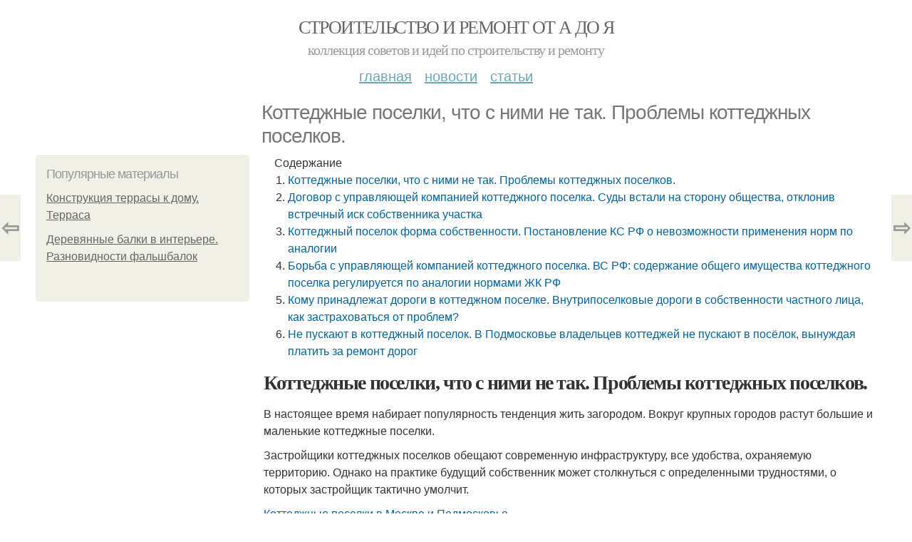

--- FILE ---
content_type: text/html; charset=utf-8
request_url: https://aystroika.info/novosti/kottedzhnye-poselki-chto-s-nimi-ne-tak-problemy-kottedzhnyh-poselkov
body_size: 16396
content:
<!DOCTYPE html PUBLIC "-//W3C//DTD XHTML+RDFa 1.0//EN"
  "http://www.w3.org/MarkUp/DTD/xhtml-rdfa-1.dtd">
<html xmlns="http://www.w3.org/1999/xhtml" xml:lang="ru" version="XHTML+RDFa 1.0" dir="ltr"
  xmlns:content="http://purl.org/rss/1.0/modules/content/"
  xmlns:dc="http://purl.org/dc/terms/"
  xmlns:foaf="http://xmlns.com/foaf/0.1/"
  xmlns:og="http://ogp.me/ns#"
  xmlns:rdfs="http://www.w3.org/2000/01/rdf-schema#"
  xmlns:sioc="http://rdfs.org/sioc/ns#"
  xmlns:sioct="http://rdfs.org/sioc/types#"
  xmlns:skos="http://www.w3.org/2004/02/skos/core#"
  xmlns:xsd="http://www.w3.org/2001/XMLSchema#">
<head profile="http://www.w3.org/1999/xhtml/vocab">
  <meta http-equiv="Content-Type" content="text/html; charset=utf-8" />
<meta name="Generator" content="Drupal 7 (http://drupal.org)" />
<link rel="canonical" href="/novosti/kottedzhnye-poselki-chto-s-nimi-ne-tak-problemy-kottedzhnyh-poselkov" />
<link rel="shortlink" href="/node/6082" />
<meta property="og:type" content="article" />
<meta property="og:title" content="Коттеджные поселки, что с ними не так. Проблемы коттеджных поселков." />
<meta property="og:description" content="В настоящее время набирает популярность тенденция жить загородом. Вокруг крупных городов растут большие и маленькие коттеджные поселки. Застройщики коттеджных поселков обещают современную инфраструкту..." />
<meta property="description" content="В настоящее время набирает популярность тенденция жить загородом. Вокруг крупных городов растут большие и маленькие коттеджные поселки. Застройщики коттеджных поселков обещают современную инфраструкту..." />
<meta property="og:image" content="/sites/default/files/i/aystroika.info/33421/3-12/43f798831090.jpg" />
<meta property="og:site_name" content="Строительство и ремонт от А до Я" />
<meta property="article:published_time" content="2021-12-02T00:04:48+03:00" />
<meta property="article:author" content="Строительство и ремонт от А до Я" />
<meta content="Коттеджные поселки, что с ними не так. Проблемы коттеджных поселков." about="/novosti/kottedzhnye-poselki-chto-s-nimi-ne-tak-problemy-kottedzhnyh-poselkov" property="dc:title" />
<meta about="/novosti/kottedzhnye-poselki-chto-s-nimi-ne-tak-problemy-kottedzhnyh-poselkov" property="sioc:num_replies" content="0" datatype="xsd:integer" />
<meta name="viewport" content="width=device-width, initial-scale=1, maximum-scale=1, minimum-scale=1, user-scalable=no" />
  <title>Коттеджные поселки, что с ними не так. Проблемы коттеджных поселков. | Строительство и ремонт от А до Я</title>
    
  <link type="text/css" rel="stylesheet" href="https://aystroika.info/sites/default/files/css/css_pbm0lsQQJ7A7WCCIMgxLho6mI_kBNgznNUWmTWcnfoE.css" media="all" />
<link type="text/css" rel="stylesheet" href="https://aystroika.info/sites/default/files/css/css_uGbAYUquy_hLL8-4YI1pUCShW2j1u-tewieW2F4S-ks.css" media="all" />
<link type="text/css" rel="stylesheet" href="https://aystroika.info/sites/default/files/css/css_VXByvwk-cKRxom3kiQCA5Xo0T1b-YLvCPilXyM3iWCw.css" media="all" />
<link type="text/css" rel="stylesheet" href="https://aystroika.info/sites/default/files/css/css_GnSJnJwZpw5x8LPEvbMVTFYD0dbqyST8I0Lgjf3XhEQ.css" media="all" />

<!--[if (lt IE 9)&(!IEMobile)]>
<link type="text/css" rel="stylesheet" href="https://aystroika.info/sites/default/files/css/css_Y9H6ZgM8S7Ph_p29B_KBaxq9EQqC8xn0-GAMjkgcgSA.css" media="all" />
<![endif]-->

<!--[if gte IE 9]><!-->
<link type="text/css" rel="stylesheet" href="https://aystroika.info/sites/default/files/css/css_Qrfa32N2WsVZ27_5JZfEfrFlTHWWyJ9kmqxW78UW0AQ.css" media="all" />
<!--<![endif]-->
  
        
      
      
      
        
      
    
    
    
      
  
</head>
<body class="html not-front not-logged-in page-node page-node- page-node-6082 node-type-content context-novosti" itemscope itemtype="http://schema.org/WebPage">
  <div id="fb-root"></div>
    <div class="page clearfix" id="page">
      <header id="section-header" class="section section-header">
  <div id="zone-user-wrapper" class="zone-wrapper zone-user-wrapper clearfix">  
  <div id="zone-user" class="zone zone-user clearfix container-12">
    <div class="grid-8 region region-user-first" id="region-user-first">
  <div class="region-inner region-user-first-inner">
    <div class="block block-block block-2 block-block-2 odd block-without-title" id="block-block-2">
  <div class="block-inner clearfix">
                
    <div class="content clearfix">
      <!-- Yandex.Metrika counter -->
<script type="text/javascript" >
   (function(m,e,t,r,i,k,a){m[i]=m[i]||function(){(m[i].a=m[i].a||[]).push(arguments)};
   m[i].l=1*new Date();k=e.createElement(t),a=e.getElementsByTagName(t)[0],k.async=1,k.src=r,a.parentNode.insertBefore(k,a)})
   (window, document, "script", "https://cdn.jsdelivr.net/npm/yandex-metrica-watch/tag.js", "ym");

   ym(85483150, "init", {
        clickmap:true,
        trackLinks:true,
        accurateTrackBounce:true
   });
</script>
<noscript><div><img src="https://mc.yandex.ru/watch/85483150" style="position:absolute; left:-9999px;" alt="" /></div></noscript>
<!-- /Yandex.Metrika counter --><script type="text/javascript">
          window.yaParams = {node_item: "seo_big"};
          ym(85483150, 'params', window.yaParams||{});
          </script>    </div>
  </div>
</div>  </div>
</div>  </div>
</div><div id="zone-branding-wrapper" class="zone-wrapper zone-branding-wrapper clearfix">  
  <div id="zone-branding" class="zone zone-branding clearfix container-12">
    <div class="grid-12 region region-branding" id="region-branding">
  <div class="region-inner region-branding-inner">
        <div class="branding-data clearfix">
                        <hgroup class="site-name-slogan">        
                                <h2 class="site-name"><a href="/" title="Главная">Строительство и ремонт от А до Я</a></h2>
                                        <h6 class="site-slogan">Коллекция советов и идей по строительству и ремонту</h6>
              </hgroup>
          </div>
          </div>
</div>  </div>
</div><div id="zone-menu-wrapper" class="zone-wrapper zone-menu-wrapper clearfix">  
  <div id="zone-menu" class="zone zone-menu clearfix container-12">
    <div class="grid-12 region region-menu" id="region-menu">
  <div class="region-inner region-menu-inner">
        <nav class="navigation">
      <h2 class="element-invisible">Main menu</h2><ul id="main-menu" class="links inline clearfix main-menu"><li class="menu-668 first"><a href="/">Главная</a></li><li class="menu-669"><a href="/novosti">Новости</a></li><li class="menu-670 last"><a href="/stati">Статьи</a></li></ul>          </nav>
          </div>
</div>
  </div>
</div></header>    
      <section id="section-content" class="section section-content">
  <div id="zone-content-wrapper" class="zone-wrapper zone-content-wrapper clearfix">  
  <div id="zone-content" class="zone zone-content clearfix container-12">    
          <div id="breadcrumb" class="grid-12" itemscope itemtype="https://schema.org/BreadcrumbList" ><span itemprop="itemListElement" itemscope itemtype="https://schema.org/ListItem"><a href="/" itemprop="item"><span itemprop="name">Главная</span>
        <meta itemprop="position" content="1" /></a></span> » <span itemprop="itemListElement" itemscope itemtype="https://schema.org/ListItem"><a href="/novosti" itemprop="item"><span itemprop="name">Новости</span>
        <meta itemprop="position" content="2" /></a></span> » <span itemprop="itemListElement" itemscope itemtype="https://schema.org/ListItem"><span itemprop="item"><span itemprop="name">Коттеджные поселки, что с ними не так. Проблемы коттеджных поселков.</span>
            <meta itemprop="position" content="3" /></span></span></div>
        
          
        <h1 class="title" id="page-title">Коттеджные поселки, что с ними не так. Проблемы коттеджных поселков.</h1>
          
    <aside class="grid-3 region region-sidebar-first" id="region-sidebar-first">
  <div class="region-inner region-sidebar-first-inner">
    <section class="block block-mainsitesettings block-mainsitesettings-popular block-mainsitesettings-mainsitesettings-popular odd" id="block-mainsitesettings-mainsitesettings-popular">
  <div class="block-inner clearfix">
              <h2 class="block-title">Популярные материалы</h2>
            
    <div class="content clearfix">
      <div class="item-list"><h3>Today's:</h3><ul><li class="first"><a href="/novosti/konstrukciya-terrasy-k-domu-terrasa">Конструкция террасы к дому. Терраса</a></li><li class="last"><a href="/novosti/derevyannye-balki-v-interere-raznovidnosti-falshbalok">Деревянные балки в интерьере. Разновидности фальшбалок</a></li></ul></div><br />    </div>
  </div>
</section>  </div>
</aside><div class="grid-9 region region-content" id="region-content">
  <div class="region-inner region-content-inner">
    <a id="main-content"></a>
    
                <div class="block block-system block-main block-system-main odd block-without-title" id="block-system-main">
  <div class="block-inner clearfix">
                
    <div class="content clearfix">
      <div about="/novosti/kottedzhnye-poselki-chto-s-nimi-ne-tak-problemy-kottedzhnyh-poselkov" typeof="sioc:Item foaf:Document" class="node node-content node-promoted node-published node-not-sticky author-root odd clearfix" id="node-content-6082">
          <div class="article-created">01.12.2021 в 22:45</div>
    <div class="custom_main_terms"><a href="/novosti">Новости</a></div>              
  
  <div class="content clearfix">
    <div class="field field-name-body field-type-text-with-summary field-label-hidden"><div class="field-items"><div class="field-item even" property="content:encoded"><div class="table-of-contents"><div class="table-of-contents__header">Содержание</div><ol class="table-of-contents__list"><li><a href="#390">Коттеджные поселки, что с ними не так. Проблемы коттеджных поселков.</a></li><li><a href="#391">Договор с управляющей компанией коттеджного поселка. Суды встали на сторону общества, отклонив встречный иск собственника участка</a></li><li><a href="#392">Коттеджный поселок форма собственности. Постановление КС РФ о невозможности применения норм по аналогии</a></li><li><a href="#393">Борьба с управляющей компанией коттеджного поселка. ВС РФ: содержание общего имущества коттеджного поселка регулируется по аналогии нормами ЖК РФ</a></li><li><a href="#394">Кому принадлежат дороги в коттеджном поселке. Внутрипоселковые дороги в собственности частного лица, как застраховаться от проблем?</a></li><li><a href="#395">Не пускают в коттеджный поселок. В Подмосковье владельцев коттеджей не пускают в посёлок, вынуждая платить за ремонт дорог</a></li></ol></div><h2 id="390">Коттеджные поселки, что с ними не так. Проблемы коттеджных поселков.</h2><p>В настоящее время набирает популярность тенденция жить загородом. Вокруг крупных городов растут большие и маленькие коттеджные поселки.</p><p>Застройщики коттеджных поселков обещают современную инфраструктуру, все удобства, охраняемую территорию. Однако на практике будущий собственник может столкнуться с определенными трудностями, о которых застройщик тактично умолчит.</p><p class="pRI"><a href="https://interior.ru-best.com/interer-dlya-doma/kottedzhnyy-poselok-leto-park-opisanie-preimushchestva">Коттеджные поселки в Москве и Подмосковье.</a></p><p>Понятия коттедж и коттеджный поселок в законодательстве отсутствуют. Обычно вместо термина коттедж в различных источниках права используют жилой дом, индивидуальное жилищное строительство, индивидуальная застройка, малоэтажное строительство, дачный или садовый дом. При этом значение указанных понятий не совпадает, в связи с чем возникает сложность в правовом регулировании сходных по своей природе отношений. В этой связи, а также из-за недостаточной законодательной регламентации процесса организации коттеджного поселка, по-разному решаются вопросы, связанные с его строительством и последующей эксплуатацией.</p><p>На практике коттеджный поселок обычно формируется следующим образом: юридическое лицо приобретает большой земельный участок, «нарезает» его на участки по 10−20 соток, и продает их гражданам. Далее, в зависимости от конкретного проекта, застройщик может организовывать подвод коммуникаций к поселку, проектирование и строительство домов и объектов инфраструктуры. По окончании строительства все общее имущество обычно передается в управление специально созданному юридическому лицу, далее занимающемуся вопросами эксплуатации поселка ( товариществу собственников недвижимости ( ТСН) или управляющей компании).</p><h2 id="391">Договор с управляющей компанией коттеджного поселка. Суды встали на сторону общества, отклонив встречный иск собственника участка</h2><p>ООО «ПЖК Николино» на основании договоров на предоставление услуг и техническое обслуживание с собственниками жилых домов выполняет работы и оказывает услуги, связанные с обеспечением благоприятных и безопасных условий проживания граждан в поселке «Николино» (Таганьково-7), надлежащим содержанием имущества общего пользования, а именно: организацией доступа на территорию поселка, организацией централизованного сбора и вывоза мусора, обеспечением содержания и уборки мест общего пользования, включая дороги общего пользования, пешеходные дорожки, детские площадки и прочие зоны отдыха, организацией благоустройства и озеленения территории общего пользования, организацией </p><p>Между обществом и собственником одного из участков, Александром Стеблиным, 19 мая 2009 г. был заключен договор на предоставление услуг и техническое обслуживание, согласно которому тот обязался ежемесячно оплачивать услуги, предоставляемые «ПЖК Николино». 3 марта 2017 г. мужчина расторг договор. 11 мая того же года общество направило Александру Стеблину проект нового договора на предоставление услуг и техническое обслуживание, однако он не был заключен.</p><p>В последующем «ПЖК Николино» обратилось в Перовский районный суд г. Москвы с иском к Александру Стеблину о взыскании неосновательного обогащения за период с февраля 2017 г. по ноябрь 2018 г. в размере почти 800 тыс. руб., процентов за пользование чужими денежными средствами в размере 55 тыс. руб., возмещении расходов на уплату государственной пошлины.</p><p>Стеблин предъявил встречный иск о взыскании излишне уплаченных денежных средств в размере более 88 тыс. руб., процентов за пользование чужими денежными средствами в размере 13 тыс. руб. и государственной пошлины. В обоснование он указал, что объекты инфраструктуры, водопроводные сети, скважины, распределительные газопроводы, канализация, очистные сооружения, сети энергоснабжения, дороги, беседки, сооружения, дома охраны, административные здания, все земельные участки, расположенные внутри поселка, не принадлежат собственникам частных домовладений, оформлены в собственность ЗАО «Агроимпэкс» и переданы им в аренду «ПЖК Николино». При этом собрание собственников индивидуальных жилых домов по вопросу управления поселком не проводилось, тарифы не устанавливались, договорные отношения между сторонами отсутствуют. Из перечня имеющихся услуг «ПЖК Николино» Александр Стеблин считает необходимыми для себя только часть, остальными не пользуется, а газоснабжение, электроснабжение и водоснабжение оплачивает отдельно.</p><h2 id="392">Коттеджный поселок форма собственности. Постановление КС РФ о невозможности применения норм по аналогии</h2><p>Как известно, ЖК РФ содержит понятие общей долевой собственности многоквартирного дома. По своей сути данное имущество является служебной инфраструктурой (инженерные коммуникации, придомовая территория, лифты и так далее) здания. Она позволяет владельцам квартир эксплуатировать свои жилища. Их права на такую собственность возникают в силу самого закона.То есть, купив квартиру в «многоэтажке», новый владелец автоматически приобретает и долю коммуникаций, служебных помещений и придомовой территории. Здесь всё понятно и ясно. Данное имущество нельзя разделить или продать третьим лицам.</p><p>В то же время ЖК РФ ничего не говорит об общей собственности коттеджных посёлков, которые, как грибы после дождя, растут за городской чертой. До недавнего времени при возникновении споров относительно инфраструктуры данных поселений суды применяли нормы ЖК РФ по аналогии. То есть судьи считали, что статус общего имущества коттеджных поселков аналогичен статусу общей собственности в многоквартирном доме.</p><p>Однако в ноябре 2016 года Конституционный суд РФ принял знаковое постановление, сломавшее судебную практику. Оно фактически признало подобный подход незаконным.По мнению КС РФ, режим использования общедомового имущества многоэтажного дома не может и не должен применяться по аналогии к инфраструктуре коттеджных поселений. Это вызвано тем, что она (то есть инфраструктура) не ограничивается одним-единственным домом и пространственно обособлена от всех коттеджей.</p><p>Кроме того, возведение индивидуальных жилых построек проводится в рамках свободных рыночных отношений. Поэтому правовой статус общей собственности подобных посёлков регулируется только гражданским и земельным законодательством, а не особым нормативным актом. Более того, любой субъект, купивший данные объекты и внёсший сведения о них в ЕГРН, становится собственником коммуникаций, инженерных сетей и земельных участков. Это может быть сам застройщик, управляющая компания, товарищество собственников недвижимости или вообще третьи лица, не имеющие отношения к посёлку.</p><p>И что же теперь мы (или точнее владельцы коттеджей имеют в итоге)? Только одно - правовой статус общей собственности посёлка оказался в «подвешенном» и неопределённом состоянии. Аналогия к нему в принципе не применима. А раз так, то общество и суды сами стали формировать правила в этой сфере.</p><h2 id="393">Борьба с управляющей компанией коттеджного поселка. ВС РФ: содержание общего имущества коттеджного поселка регулируется по аналогии нормами ЖК РФ</h2><p><time></time></p><p>о содержании общего имущества в МКД применимы – по аналогии закона – к вопросам о внесении платежей за содержание общего имущества и в коттеджных поселках. На это указали суды, взыскав с владельца "поселкового" спортзала долги за содержание общего имущества и оказанные коммунальные услуги:</p><ul><li>коттеджный поселок, в котором расположены спортзал, является самостоятельным объектом жилищно-правового регулирования, и на него согласнопо аналогии закона распространяются положения, в том числе нормы относительно общего имущества в многоквартирном доме;</li><li>поселок управляется ТСЖ – объединением собственников помещений в коттеджном поселке для совместного управления комплексом недвижимого имущества, обеспечения эксплуатации этого комплекса, владения, пользования и в установленных законодательством пределах распоряжения общим имуществом в поселке;</li><li>застройщик передал этому ТСЖ недвижимое имущество, в том числе насосную станцию, проходную, склад ГСМ, трансформаторную подстанцию, расположенные в коттеджном поселке, для осуществления своей основной уставной деятельности, не связанной с предпринимательской;</li><li>между спортзалом и ТСЖ заключен договор о содержании и ремонте общего имущества коттеджного поселка, который предусматривает, в том числе, долю участия спортзала в содержании общего имущества поселка. Эта доля определяется как отношение общей площади помещений спортзала к суммарной площади всех помещений в поселке;</li><li>согласнособственник помещения в МКД обязан нести расходы на содержание принадлежащего ему помещения и участвовать в расходах на содержание общего имущества в МКД соразмерно своей доле в праве общей собственности на это имущество путем внесения платы за содержание и ремонт жилого помещения, в силусобственники помещений в МКД, в котором создано ТСЖ, сами при этом не являющиеся членами ТСЖ, вносят плату за жилое помещение и коммунальные услуги на основании договоров, заключенных с ТСЖ;</li><li>при этом ТСЖ не обязано – в силу специфики оказываемых услуг – доказывать фактическое оказание каждой отдельной услуги, входящей в комплекс услуг по содержанию и обслуживанию общего имущества спорного коттеджного поселка, и размер фактических расходов, возникших у нее в связи с содержанием помещений;</li><li>определение же размера обязательных платежей на оплату содержания общего имущества ТСЖ императивно регулируется нормами;</li><li>следовательно, спортзал обязан выплатить долг, рассчитанный по той ставке, которая утверждена решением собрания членов ТСЖ.</li></ul><p>Верховный Суд Российской Федерации отказал в пересмотре дела в Судебной коллегии по экономическим спорам ВС РФ, отметив, что ответчик является лицом, обязанным нести расходы по содержанию общего имущества коттеджного поселка соразмерно своей доле, а нарушений норм материального и процессуального права, повлиявших на исход дела, из доводов жалобы не усматривается (,).</p><p>Отметим, что идея о применении к коттеджным поселкам норм(об управлении и содержании общего имущества МКД) по аналогии довольно широко применяется судами (например,,,,). Однако до ВС РФ подобное дело добралось впервые.</p><p>Также отметим, что на днях Правительство РФ поручило ряду профильных ведомств внести свои предложения по вопросу совершенствования регулирования отношений, возникающих между энергоснабжающими организациями, коттеджными поселками и их членами при заключении договоров купли-продажи электрической энергии, а также совершенствования системы управления в коттеджных поселках, в том числе в части регламентации прав и обязанностей органов управления и их членов, порядка принятия ими решений.</p><h2 id="394">Кому принадлежат дороги в коттеджном поселке. Внутрипоселковые дороги в собственности частного лица, как застраховаться от проблем?</h2><p>Здравствуйте!</p><p>Помогите, разобраться, пожалуйста.</p><p>Собираюсь приобретать участок в новом поселке, категория земель селхоз.назначения для дачного строительства, без подряда, не могу разобраться с юридическими тонкостями и возможными подводными камнями.</p><p>ДНП в поселке изначально нет, основные коммуникации при этом уже построены (дороги + электричество), сборов на инфраструктуру не предусмотрено, по словам продавцов все входит в стоимость, но по договору вся сумма идет только покупку участка, нигде не указано что часть этой суммы за инфраструктуру (в основном настораживают дороги).</p><p>При этом внутрипоселковые дороги принадлежат частному лицу (как и продаваемые участки), изучаю форумы и прихожу к выводу что в этом случае могут быть большие проблемы: с взиманием платы за проезд к участку или оплатой земельных налогов на эти дороги (по кадастру их стоимость 15 млн. руб, в поселке 100 участков, значит налог с 1 участка выходит от 15000 до 45000 руб в год!!!) или же создание ДНП с последующими судами, выкупом внутрипоселковых дорог и др. земель общего пользования (под трансформаторами и т.д.) или наложением сервитута.</p><p>Как подстраховаться от возможных проблем такого плана в будущем? Любой поселок без ДНП/СНТ/ДНТ и где в договоре не указаны взносы на инфраструктуру, и при этом внутрипоселковые дороги в частной собственности может создать такого рода проблемы? Или какой-то пункт может быть в договоре который от этого убережет?!</p><h2 id="395">Не пускают в коттеджный поселок. В Подмосковье владельцев коттеджей не пускают в посёлок, вынуждая платить за ремонт дорог</h2><p>В Подмосковье владельцев коттеджей, отказавшихся оплачивать ремонт дорог, не пускают в поселок – таким образом правление решило вынудить собственников оплачивать взносы. Об этом Общественной службе новостей рассказали жители поселка «Семь кварталов» городского округа Истра.</p><p>Майские праздники для членов товарищества собственников недвижимости (ТСН) «Семь кварталов» начались так: на въезде в поселок им преградила дорогу охрана и ознакомила с постановлением правления, согласно которому въезд на автомобилях для тех, кто не оплатил взносы на ремонт поселковых дорог, запрещён. Им предложили подписать расписку, в которой они обязуются до 31 мая “погасить задолженность”. Тем, кто отказался, не позволили проехать в участкам.</p><p>– Вначале показали бумажку о том, что собственникам ограничили въезд. Тут же охранник позвонил председателю ТСН Самире Аликперовой, она сказала: «Не пускать». Я вызвала полицию. С полицией машину пропустили. Во второй раз инцидент произошёл 9 мая. Я была с детьми и с больной мамой. Вызвала полицию, но на этот раз машину не пропустили даже в присутствии сотрудников правоохранительных органов, – рассказала собственница Ольга Андреева.</p><p><img class="lazyload" src="/sites/all/modules/_custom/mainsitesettings/load.gif" data-src="https://aystroika.info/sites/default/files/i/aystroika.info/33421/3-12/43f798831090.jpg" alt="Не пускают в коттеджный поселок. В Подмосковье владельцев коттеджей не пускают в посёлок, вынуждая платить за ремонт дорог" /></p><p>Фото: Татьяна Иванова</p><p>Большинство членов ТСН, оказавшись в такой ситуации, оплатили “долги”, в то же время считая это несправедливым.</p><p>– У меня два участка. По одному задолженности не было, а второй стоял пустой. Тем не менее, мне выставили счета за коммунальные услуги и взнос на ремонт дорог на оба участка. И не пропускали, пока я не оплатила, – посетовала собственница Ольга Костюченко.</p><p>Жители поселка отметили, что целевой взнос на ремонт дорог, который стали собирать с 2018 года, составляет 1000 рублей в месяц. При этом в коттеджном поселке около 160 собственников. За уже собранные деньги на ремонт дорог управляющая компания не отчиталась. На собрании собственников 30 марта 2019 года часть членов ТСН заявила о прекращении оплаты взносов – до тех пор, пока им не предоставят смету по ремонту дорог и финансово-экономическое обоснование. По мнению жителей, дороги в хорошем состоянии и капитального ремонта не требуют.</p><p>Более того, члены товарищества «Семь кварталов» наконец-то проверили документы и выяснили, что дороги, на которые скидывались всем поселком, принадлежат вовсе не им. По словам собственников, за 10 лет в «Семи кварталах» сменилось несколько управляющих компаний, и каждый раз собственникам говорили, что все документы оформлены надлежащим образом. На деле оказалось, что у поселковых дорог есть пять владельцев.</p><p>– Выяснилось, что внутрипоселковые дороги находятся в частной собственности пяти лиц – четырёх учредителей ТСН и одного собственника, являющегося застройщиком. При том, что в 2008-2009 годах все жители поселка вложили в строительство инфраструктуры более трёх млн рублей, – рассказала Андреева.</p><p>Собственники, отказавшиеся платить, написали заявления о незаконном недопуске на участки в полицию. Андреева также обратилась в прокуратуру, заявив о нарушении своих прав и, как она считает, незаконном присвоении поселковой собственности. Женщина считает несправедливым, что пять человек владеют дорогами, которые должны принадлежать всем собственникам.</p><p>В свою очередь председатель правления Аликперова ссылается на решение членов правления товарищества. «Так как дороги принадлежат ТСН, то мы вправе ограничить проезд на территорию поселка на автомобилях тем, у кого задолженность более трёх месяцев», – подчеркнула она.</p><p>Юристы, которых привлекли собственники, настаивают, что действия правления ТСН незаконны. С января 2019 года вступил в силу Федеральный закон № 217 «О ведении гражданами садоводства и огородничества для собственных нужд», в котором прописано, что ограничивать доступ правообладателей и собственников к земельным участкам нельзя.</p><p>Каждый въезд в поселок для членов ТСН, имеющих “долг”, теперь превращается в прохождение полосы препятствий. Сдаваться они, впрочем, не собираются. «Следующий мой шаг – обращение в суд», – заявила Андреева.</p><!- my_tags:1 --></div></div></div>  </div>
  
  <div class="clearfix">
                <div class="links node-links clearfix"></div>
          
      
        
              <div class="custom_terms">Категории: <a href="/kottedzhnye-poselki">Коттеджные поселки</a>, <a href="/dogovor-s-upravlyayushchey-kompaniey">Договор с управляющей компанией</a>, <a href="/kottedzhnyy-poselok">Коттеджный поселок</a>, <a href="/vstrechnyy-isk">Встречный иск</a>, <a href="/normy-po-analogii">Нормы по аналогии</a>, <a href="/borba-s-upravlyayushchey-kompaniey">Борьба с управляющей компанией</a>, <a href="/dorogi-v-kottedzhnom-poselke">Дороги в коттеджном поселке</a>, <a href="/vnutriposelkovye-dorogi">Внутрипоселковые дороги</a>, <a href="/dorogi-v-sobstvennosti">Дороги в собственности</a></div>          
  <div class="share-buttons">
<script async src="//yastatic.net/es5-shims/0.0.2/es5-shims.min.js"></script>
<script async src="//yastatic.net/share2/share.js"></script>
<h3>Понравилось? Поделитесь с друзьями!</h3>
 <div class="ya-share2 yashare-auto-init  yashare-auto-img " data-services="vkontakte,pinterest,facebook,odnoklassniki," data-url="https://aystroika.info/novosti/kottedzhnye-poselki-chto-s-nimi-ne-tak-problemy-kottedzhnyh-poselkov" data-image="https://aystroika.info//sites/default/files/i/aystroika.info/33421/3-12/43f798831090.jpg"></div> 
<!--<div id="share-float" class="ya-share2 yashare-auto-init  yashare-auto-img " data-services="vkontakte,pinterest,facebook,odnoklassniki,twitter" data-url="https://aystroika.info/novosti/kottedzhnye-poselki-chto-s-nimi-ne-tak-problemy-kottedzhnyh-poselkov" data-direction="vertical" data-image="https://aystroika.info//sites/default/files/i/aystroika.info/33421/3-12/43f798831090.jpg"></div>--> 
  </div>
      
    
  </div>
</div>

<section id="prevnext-nav"><div style="position: fixed; top: 50%; margin-top: -52px; left: 0px;" 
      class="postNavigation prevPostBox ">
				<a class="arrow" href="/novosti/podgotovka-drevesiny-dlya-rezby-po-derevu-rezba-po-derevu-etapy-raboty">⇦</a>
				<span class="nPostTitle prev" style="display:none;"><a href="/novosti/podgotovka-drevesiny-dlya-rezby-po-derevu-rezba-po-derevu-etapy-raboty">Подготовка древесины для резьбы по дереву. Резьба по дереву: этапы работы</a></span>
			</div><div style="position: fixed; top: 50%; margin-top: -52px; right: 0px;" 
      class="postNavigation nextPostBox">
				<a class="arrow" href="/novosti/dachnyy-poselok-ili-kottedzhnyy-kottedzhnyy-posyolok">⇨</a>
				<span class="nPostTitle next" style="display:none;"><a href="/novosti/dachnyy-poselok-ili-kottedzhnyy-kottedzhnyy-posyolok">Дачный поселок или коттеджный. Коттеджный посёлок</a></span>
			</div></section>


    </div>
  </div>
</div>      </div>
</div>  </div>
</div></section>    
  
      <footer id="section-footer" class="section section-footer">
  <div id="zone-footer-wrapper" class="zone-wrapper zone-footer-wrapper clearfix">  
  <div id="zone-footer" class="zone zone-footer clearfix container-12">
    <div class="grid-12 region region-footer-first" id="region-footer-first">
  <div class="region-inner region-footer-first-inner">
    <section class="block block-mainsitesettings block-mainsitesettings-read-more block-mainsitesettings-mainsitesettings-read-more odd" id="block-mainsitesettings-mainsitesettings-read-more">
  <div class="block-inner clearfix">
              <h2 class="block-title">Читайте также</h2>
            
    <div class="content clearfix">
      <div id="content-previews"><div class="content-preview-item"><a title="Строительные леса это. Строительные леса. Разновидности и область применения" href="/stati/stroitelnye-lesa-eto-stroitelnye-lesa-raznovidnosti-i-oblast-primeneniya"><img class="lazyload" data-pin-nopin="1" typeof="foaf:Image"  src="/sites/all/modules/_custom/mainsitesettings/load.gif" data-src="/sites/default/files/i/aystroika.info/29821/2-10/9dc495d9584c.jpg" width="150" height="150"  style="object-fit: cover;"  alt="Строительные леса это. Строительные леса. Разновидности и область применения" title="Строительные леса это. Строительные леса. Разновидности и область применения" />
                <span class="content-preview-item-ttl">Строительные леса это. Строительные леса. Разновидности и область применения</span></a></div><div class="content-preview-item"><a title="Отделка цоколя частного дома сайдингом. Монтаж сайдинга своими руками" href="/novosti/otdelka-cokolya-chastnogo-doma-saydingom-montazh-saydinga-svoimi-rukami"><img class="lazyload" data-pin-nopin="1" typeof="foaf:Image"  src="/sites/all/modules/_custom/mainsitesettings/load.gif" data-src="/sites/default/files/i/aystroika.info/34722/3-12/f1fe101b2311.jpg" width="150" height="150"  style="object-fit: cover;"  alt="Отделка цоколя частного дома сайдингом. Монтаж сайдинга своими руками" title="Отделка цоколя частного дома сайдингом. Монтаж сайдинга своими руками" />
                <span class="content-preview-item-ttl">Отделка цоколя частного дома сайдингом. Монтаж сайдинга своими руками</span></a></div><div class="content-preview-item"><a title="Руководство по монтажу цокольного сайдинга Docke-R. Подготовка стен и монтаж обрешетки" href="/novosti/rukovodstvo-po-montazhu-cokolnogo-saydinga-docke-r-podgotovka-sten-i-montazh-obreshetki"><img class="lazyload" data-pin-nopin="1" typeof="foaf:Image"  src="/sites/all/modules/_custom/mainsitesettings/load.gif" data-src="/sites/default/files/i/aystroika.info/34622/2-12/00e012fda8c6.jpg" width="150" height="150"  style="object-fit: cover;"  alt="Руководство по монтажу цокольного сайдинга Docke-R. Подготовка стен и монтаж обрешетки" title="Руководство по монтажу цокольного сайдинга Docke-R. Подготовка стен и монтаж обрешетки" />
                <span class="content-preview-item-ttl">Руководство по монтажу цокольного сайдинга Docke-R. Подготовка стен и монтаж обрешетки</span></a></div><div class="content-preview-item"><a title="Установка смесителя esko на кухне. Особенности" href="/novosti/ustanovka-smesitelya-esko-na-kuhne-osobennosti"><img class="lazyload" data-pin-nopin="1" typeof="foaf:Image"  src="/sites/all/modules/_custom/mainsitesettings/load.gif" data-src="/sites/default/files/i/aystroika.info/26221/1-9/4371e91362d5.jpg" width="150" height="150"  style="object-fit: cover;"  alt="Установка смесителя esko на кухне. Особенности" title="Установка смесителя esko на кухне. Особенности" />
                <span class="content-preview-item-ttl">Установка смесителя esko на кухне. Особенности</span></a></div><div class="content-preview-item"><a title="Забор из камней своими руками. Забор из камня своими руками — 35 лучших фото-идей" href="/novosti/zabor-iz-kamney-svoimi-rukami-zabor-iz-kamnya-svoimi-rukami-35-luchshih-foto-idey"><img class="lazyload" data-pin-nopin="1" typeof="foaf:Image"  src="/sites/all/modules/_custom/mainsitesettings/load.gif" data-src="/sites/default/files/i/aystroika.info/34322/6-12/122e0f8cd285.jpg" width="150" height="150"  style="object-fit: cover;"  alt="Забор из камней своими руками. Забор из камня своими руками — 35 лучших фото-идей" title="Забор из камней своими руками. Забор из камня своими руками — 35 лучших фото-идей" />
                <span class="content-preview-item-ttl">Забор из камней своими руками. Забор из камня своими руками — 35 лучших фото-идей</span></a></div><div class="content-preview-item"><a title="Как сделать ворота на роликах. Пошаговая инструкция по сборке и установке откатных ворот" href="/novosti/kak-sdelat-vorota-na-rolikah-poshagovaya-instrukciya-po-sborke-i-ustanovke-otkatnyh-vorot"><img class="lazyload" data-pin-nopin="1" typeof="foaf:Image"  src="/sites/all/modules/_custom/mainsitesettings/load.gif" data-src="/sites/default/files/i/aystroika.info/34222/5-12/5f819b19ff72.jpg" width="150" height="150"  style="object-fit: cover;"  alt="Как сделать ворота на роликах. Пошаговая инструкция по сборке и установке откатных ворот" title="Как сделать ворота на роликах. Пошаговая инструкция по сборке и установке откатных ворот" />
                <span class="content-preview-item-ttl">Как сделать ворота на роликах. Пошаговая инструкция по сборке и установке откатных ворот</span></a></div><div class="content-preview-item"><a title="Потолочные балки в интерьере загородного дома. Балки из натуральных и искусственных материалов: виды и характеристики" href="/stati/potolochnye-balki-v-interere-zagorodnogo-doma-balki-iz-naturalnyh-i-iskusstvennyh-materialov"><img class="lazyload" data-pin-nopin="1" typeof="foaf:Image"  src="/sites/all/modules/_custom/mainsitesettings/load.gif" data-src="/sites/default/files/i/aystroika.info/34122/4-12/10508448f949.jpg" width="150" height="150"  style="object-fit: cover;"  alt="Потолочные балки в интерьере загородного дома. Балки из натуральных и искусственных материалов: виды и характеристики" title="Потолочные балки в интерьере загородного дома. Балки из натуральных и искусственных материалов: виды и характеристики" />
                <span class="content-preview-item-ttl">Потолочные балки в интерьере загородного дома. Балки из натуральных и искусственных материалов: виды и характеристики</span></a></div><div class="content-preview-item"><a title="Крепление пластикового плинтуса. Как надежно закрепить плинтус" href="/novosti/kreplenie-plastikovogo-plintusa-kak-nadezhno-zakrepit-plintus"><img class="lazyload" data-pin-nopin="1" typeof="foaf:Image"  src="/sites/all/modules/_custom/mainsitesettings/load.gif" data-src="/sites/default/files/i/aystroika.info/33722/0-12/cd84fb5755ae.jpg" width="150" height="150"  style="object-fit: cover;"  alt="Крепление пластикового плинтуса. Как надежно закрепить плинтус" title="Крепление пластикового плинтуса. Как надежно закрепить плинтус" />
                <span class="content-preview-item-ttl">Крепление пластикового плинтуса. Как надежно закрепить плинтус</span></a></div><div class="content-preview-item"><a title="Чем заделать дырку. Способы реставрации" href="/stati/chem-zadelat-dyrku-sposoby-restavracii"><img class="lazyload" data-pin-nopin="1" typeof="foaf:Image"  src="/sites/all/modules/_custom/mainsitesettings/load.gif" data-src="/sites/default/files/i/aystroika.info/33522/5-12/1e6dac8218d8.jpg" width="150" height="150"  style="object-fit: cover;"  alt="Чем заделать дырку. Способы реставрации" title="Чем заделать дырку. Способы реставрации" />
                <span class="content-preview-item-ttl">Чем заделать дырку. Способы реставрации</span></a></div><div class="content-preview-item"><a title="Штукатурка по пеноплексу фасада. Преимущества и недостатки технологии" href="/novosti/shtukaturka-po-penopleksu-fasada-preimushchestva-i-nedostatki-tehnologii"><img class="lazyload" data-pin-nopin="1" typeof="foaf:Image"  src="/sites/all/modules/_custom/mainsitesettings/load.gif" data-src="/sites/default/files/i/aystroika.info/33422/4-12/958f71dd8e5f.jpg" width="150" height="150"  style="object-fit: cover;"  alt="Штукатурка по пеноплексу фасада. Преимущества и недостатки технологии" title="Штукатурка по пеноплексу фасада. Преимущества и недостатки технологии" />
                <span class="content-preview-item-ttl">Штукатурка по пеноплексу фасада. Преимущества и недостатки технологии</span></a></div><div class="content-preview-item"><a title="Панели для фасада деревянного дома. Дизайн" href="/stati/paneli-dlya-fasada-derevyannogo-doma-dizayn"><img class="lazyload" data-pin-nopin="1" typeof="foaf:Image"  src="/sites/all/modules/_custom/mainsitesettings/load.gif" data-src="/sites/default/files/i/aystroika.info/33322/3-11/d9259d875206.jpg" width="150" height="150"  style="object-fit: cover;"  alt="Панели для фасада деревянного дома. Дизайн" title="Панели для фасада деревянного дома. Дизайн" />
                <span class="content-preview-item-ttl">Панели для фасада деревянного дома. Дизайн</span></a></div><div class="content-preview-item"><a title="Мансарда на крыше. Что такое мансарда?" href="/stati/mansarda-na-kryshe-chto-takoe-mansarda"><img class="lazyload" data-pin-nopin="1" typeof="foaf:Image"  src="/sites/all/modules/_custom/mainsitesettings/load.gif" data-src="/sites/default/files/i/aystroika.info/33322/3-11/26a4a7923b63.jpg" width="150" height="150"  style="object-fit: cover;"  alt="Мансарда на крыше. Что такое мансарда?" title="Мансарда на крыше. Что такое мансарда?" />
                <span class="content-preview-item-ttl">Мансарда на крыше. Что такое мансарда?</span></a></div></div>    </div>
  </div>
</section>  </div>
</div><div class="grid-12 region region-footer-second" id="region-footer-second">
  <div class="region-inner region-footer-second-inner">
    <div class="block block-mainsitesettings block-mainsitesettings-footer block-mainsitesettings-mainsitesettings-footer odd block-without-title" id="block-mainsitesettings-mainsitesettings-footer">
  <div class="block-inner clearfix">
                
    <div class="content clearfix">
      <div class="item-list"><ul><li class="first"><a href="/">© 2026 Строительство и ремонт от А до Я</a><div id="footer-site-slogan" class="footer-sub-text">Коллекция советов и идей по строительству и ремонту</div></li><li><a href="/contacts">Контакты</a> &nbsp; <a href="/terms">Пользовательское соглашение</a><br><a href="/policy">Политика конфидециальности</a><div class="footer-sub-text">г. Москва, СВАО, Бутырский, Бутырская улица 76 стр.1, м. Дмитровская</div></li><li class="last"><a href="/contact">Обратная связь</a><div class="footer-sub-text">Копирование разрешено при указании обратной гиперссылки.</div></li></ul></div>    </div>
  </div>
</div>  </div>
</div>  </div>
</div></footer>  </div>      <script type="text/javascript" src="https://aystroika.info/sites/default/files/js/js_xAPl0qIk9eowy_iS9tNkCWXLUVoat94SQT48UBCFkyQ.js"></script>
<script type="text/javascript" src="https://aystroika.info/sites/default/files/js/js_-W9HLwy0ZytKCXLlzAMp4NPbwPLEJU6wckzV5gnfD0E.js"></script>
<script type="text/javascript" src="https://aystroika.info/sites/default/files/js/js_zLAVY7PtOGaL4MkEaktpjV-HxKvy9GMhfZxUzeXQUcg.js"></script>
<script type="text/javascript" src="https://aystroika.info/sites/default/files/js/js_43n5FBy8pZxQHxPXkf-sQF7ZiacVZke14b0VlvSA554.js"></script>
<script type="text/javascript">
<!--//--><![CDATA[//><!--
jQuery.extend(Drupal.settings, {"basePath":"\/","pathPrefix":"","ajaxPageState":{"theme":"mucustomtheme","theme_token":"c00cJdeKfktLxgb1SLyVl0Oc6KXqLRgAIvBEAZ7rrxY","js":{"misc\/jquery.js":1,"misc\/jquery.once.js":1,"misc\/drupal.js":1,"sites\/all\/modules\/_custom\/mainsitesettings\/lazysizes.min.js":1,"sites\/all\/modules\/_custom\/mainsitesettings\/mainsitesettings.js":1,"sites\/all\/themes\/mucustomtheme\/js\/mucustomtheme.js":1,"sites\/all\/themes\/omega\/omega\/js\/jquery.formalize.js":1,"sites\/all\/themes\/omega\/omega\/js\/omega-mediaqueries.js":1},"css":{"modules\/system\/system.base.css":1,"modules\/system\/system.menus.css":1,"modules\/system\/system.messages.css":1,"modules\/system\/system.theme.css":1,"modules\/comment\/comment.css":1,"modules\/field\/theme\/field.css":1,"modules\/node\/node.css":1,"modules\/user\/user.css":1,"sites\/all\/modules\/ctools\/css\/ctools.css":1,"sites\/all\/modules\/_custom\/mainsitesettings\/mainsitesettings.css":1,"sites\/all\/themes\/omega\/alpha\/css\/alpha-reset.css":1,"sites\/all\/themes\/omega\/alpha\/css\/alpha-mobile.css":1,"sites\/all\/themes\/omega\/alpha\/css\/alpha-alpha.css":1,"sites\/all\/themes\/omega\/omega\/css\/formalize.css":1,"sites\/all\/themes\/omega\/omega\/css\/omega-text.css":1,"sites\/all\/themes\/omega\/omega\/css\/omega-branding.css":1,"sites\/all\/themes\/omega\/omega\/css\/omega-menu.css":1,"sites\/all\/themes\/omega\/omega\/css\/omega-forms.css":1,"sites\/all\/themes\/omega\/omega\/css\/omega-visuals.css":1,"sites\/all\/themes\/mucustomtheme\/css\/global.css":1,"ie::normal::sites\/all\/themes\/mucustomtheme\/css\/mucustomtheme-alpha-default.css":1,"ie::normal::sites\/all\/themes\/mucustomtheme\/css\/mucustomtheme-alpha-default-normal.css":1,"ie::normal::sites\/all\/themes\/omega\/alpha\/css\/grid\/alpha_default\/normal\/alpha-default-normal-12.css":1,"narrow::sites\/all\/themes\/mucustomtheme\/css\/mucustomtheme-alpha-default.css":1,"narrow::sites\/all\/themes\/mucustomtheme\/css\/mucustomtheme-alpha-default-narrow.css":1,"sites\/all\/themes\/omega\/alpha\/css\/grid\/alpha_default\/narrow\/alpha-default-narrow-12.css":1,"normal::sites\/all\/themes\/mucustomtheme\/css\/mucustomtheme-alpha-default.css":1,"normal::sites\/all\/themes\/mucustomtheme\/css\/mucustomtheme-alpha-default-normal.css":1,"sites\/all\/themes\/omega\/alpha\/css\/grid\/alpha_default\/normal\/alpha-default-normal-12.css":1,"wide::sites\/all\/themes\/mucustomtheme\/css\/mucustomtheme-alpha-default.css":1,"wide::sites\/all\/themes\/mucustomtheme\/css\/mucustomtheme-alpha-default-wide.css":1,"sites\/all\/themes\/omega\/alpha\/css\/grid\/alpha_default\/wide\/alpha-default-wide-12.css":1}},"omega":{"layouts":{"primary":"normal","order":["narrow","normal","wide"],"queries":{"narrow":"all and (min-width: 740px) and (min-device-width: 740px), (max-device-width: 800px) and (min-width: 740px) and (orientation:landscape)","normal":"all and (min-width: 980px) and (min-device-width: 980px), all and (max-device-width: 1024px) and (min-width: 1024px) and (orientation:landscape)","wide":"all and (min-width: 1220px)"}}}});
//--><!]]>
</script>
<!--  <script>(function(d, s, id) {
  var js, fjs = d.getElementsByTagName(s)[0];
  if (d.getElementById(id)) return;
  js = d.createElement(s); js.id = id;
  js.src = "//connect.facebook.net/ru_RU/sdk.js#xfbml=1&version=v2.5&appId=519263208226631";
  fjs.parentNode.insertBefore(js, fjs);
}(document, 'script', 'facebook-jssdk'));</script>-->
<script async defer data-pin-hover="true" data-pin-tall="true" data-pin-round="true" data-pin-lang="ru" src="//assets.pinterest.com/js/pinit.js"></script>




<script>
  setTimeout(() => { 
    if (window.NR_a_a !== "undefined" && window.NR_a_a == true) {
      cookie_val = Math.floor(Math.random() * (9999 - 1000) + 1000);

      var date = new Date();
      date.setTime(date.getTime() + (10*60*1000));
      document.cookie = 'cotrt' + cookie_val + 'rt' + cookie_val + '=' + cookie_val + '; expires=' + date.toUTCString() + '; path=/';
    }
  }, 20000);
</script>


</body>
</html>
